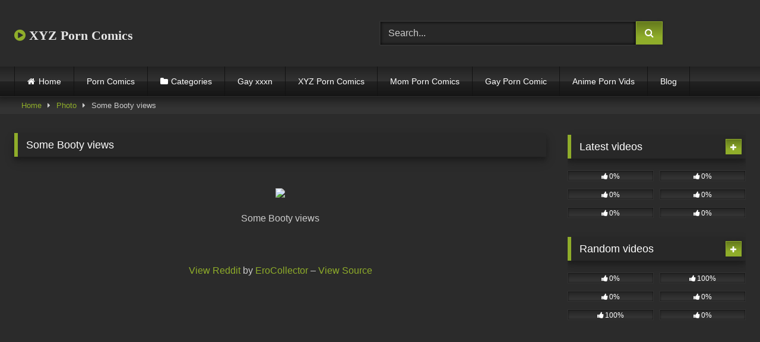

--- FILE ---
content_type: text/html; charset=UTF-8
request_url: https://xyzporncomics.com/photos/some-booty-views/
body_size: 15448
content:
<!DOCTYPE html>


<html lang="en-US">
<head>
<meta charset="UTF-8">
<meta content='width=device-width, initial-scale=1.0, maximum-scale=1.0, user-scalable=0' name='viewport' />
<link rel="profile" href="https://gmpg.org/xfn/11">
<link rel="icon" href="
">

<!-- Meta social networks -->

<!-- Meta Facebook -->
<meta property="fb:app_id" content="966242223397117" />
<meta property="og:url" content="https://xyzporncomics.com/photos/some-booty-views/" />
<meta property="og:type" content="article" />
<meta property="og:title" content="Some Booty views" />
<meta property="og:description" content="Some Booty views View Reddit by EroCollector &#8211; View Source" />
<meta property="og:image" content="https://xyzporncomics.com/wp-content/uploads/2023/05/Some-Booty-views.jpg" />
<meta property="og:image:width" content="200" />
<meta property="og:image:height" content="200" />

<!-- Meta Twitter -->
<meta name="twitter:card" content="summary">
<!--<meta name="twitter:site" content="@site_username">-->
<meta name="twitter:title" content="Some Booty views">
<meta name="twitter:description" content="Some Booty views View Reddit by EroCollector &#8211; View Source">
<!--<meta name="twitter:creator" content="@creator_username">-->
<meta name="twitter:image" content="https://xyzporncomics.com/wp-content/uploads/2023/05/Some-Booty-views.jpg">
<!--<meta name="twitter:domain" content="YourDomain.com">-->

<!-- Temp Style -->
<style>
	.post-thumbnail {
		aspect-ratio: 16/9;
	}
	.post-thumbnail video,
	.post-thumbnail img {
		object-fit: fill;
	}

	.video-debounce-bar {
		background: #8FAD2A!important;
	}

			@import url(https://fonts.googleapis.com/css?family=Abril+Fatface);
			
			button,
		.button,
		input[type="button"],
		input[type="reset"],
		input[type="submit"],
		.label,
		.label:visited,
		.pagination ul li a,
		.widget_categories ul li a,
		.comment-reply-link,
		a.tag-cloud-link,
		.template-actors li a {
			background: -moz-linear-gradient(top, rgba(0,0,0,0.3) 0%, rgba(0,0,0,0) 70%); /* FF3.6-15 */
			background: -webkit-linear-gradient(top, rgba(0,0,0,0.3) 0%,rgba(0,0,0,0) 70%); /* Chrome10-25,Safari5.1-6 */
			background: linear-gradient(to bottom, rgba(0,0,0,0.3) 0%,rgba(0,0,0,0) 70%); /* W3C, IE10+, FF16+, Chrome26+, Opera12+, Safari7+ */
			filter: progid:DXImageTransform.Microsoft.gradient( startColorstr='#a62b2b2b', endColorstr='#00000000',GradientType=0 ); /* IE6-9 */
			-moz-box-shadow: 0 1px 6px 0 rgba(0, 0, 0, 0.12);
			-webkit-box-shadow: 0 1px 6px 0 rgba(0, 0, 0, 0.12);
			-o-box-shadow: 0 1px 6px 0 rgba(0, 0, 0, 0.12);
			box-shadow: 0 1px 6px 0 rgba(0, 0, 0, 0.12);
		}
		input[type="text"],
		input[type="email"],
		input[type="url"],
		input[type="password"],
		input[type="search"],
		input[type="number"],
		input[type="tel"],
		input[type="range"],
		input[type="date"],
		input[type="month"],
		input[type="week"],
		input[type="time"],
		input[type="datetime"],
		input[type="datetime-local"],
		input[type="color"],
		select,
		textarea,
		.wp-editor-container {
			-moz-box-shadow: 0 0 1px rgba(255, 255, 255, 0.3), 0 0 5px black inset;
			-webkit-box-shadow: 0 0 1px rgba(255, 255, 255, 0.3), 0 0 5px black inset;
			-o-box-shadow: 0 0 1px rgba(255, 255, 255, 0.3), 0 0 5px black inset;
			box-shadow: 0 0 1px rgba(255, 255, 255, 0.3), 0 0 5px black inset;
		}
		#site-navigation {
			background: #222222;
			background: -moz-linear-gradient(top, #222222 0%, #333333 50%, #222222 51%, #151515 100%);
			background: -webkit-linear-gradient(top, #222222 0%,#333333 50%,#222222 51%,#151515 100%);
			background: linear-gradient(to bottom, #222222 0%,#333333 50%,#222222 51%,#151515 100%);
			filter: progid:DXImageTransform.Microsoft.gradient( startColorstr='#222222', endColorstr='#151515',GradientType=0 );
			-moz-box-shadow: 0 6px 6px 0 rgba(0, 0, 0, 0.12);
			-webkit-box-shadow: 0 6px 6px 0 rgba(0, 0, 0, 0.12);
			-o-box-shadow: 0 6px 6px 0 rgba(0, 0, 0, 0.12);
			box-shadow: 0 6px 6px 0 rgba(0, 0, 0, 0.12);
		}
		#site-navigation > ul > li:hover > a,
		#site-navigation ul li.current-menu-item a {
			background: -moz-linear-gradient(top, rgba(0,0,0,0.3) 0%, rgba(0,0,0,0) 70%);
			background: -webkit-linear-gradient(top, rgba(0,0,0,0.3) 0%,rgba(0,0,0,0) 70%);
			background: linear-gradient(to bottom, rgba(0,0,0,0.3) 0%,rgba(0,0,0,0) 70%);
			filter: progid:DXImageTransform.Microsoft.gradient( startColorstr='#a62b2b2b', endColorstr='#00000000',GradientType=0 );
			-moz-box-shadow: inset 0px 0px 2px 0px #000000;
			-webkit-box-shadow: inset 0px 0px 2px 0px #000000;
			-o-box-shadow: inset 0px 0px 2px 0px #000000;
			box-shadow: inset 0px 0px 2px 0px #000000;
			filter:progid:DXImageTransform.Microsoft.Shadow(color=#000000, Direction=NaN, Strength=2);
		}
		.rating-bar,
		.categories-list .thumb-block .entry-header,
		.actors-list .thumb-block .entry-header,
		#filters .filters-select,
		#filters .filters-options {
			background: -moz-linear-gradient(top, rgba(0,0,0,0.3) 0%, rgba(0,0,0,0) 70%); /* FF3.6-15 */
			background: -webkit-linear-gradient(top, rgba(0,0,0,0.3) 0%,rgba(0,0,0,0) 70%); /* Chrome10-25,Safari5.1-6 */
			background: linear-gradient(to bottom, rgba(0,0,0,0.3) 0%,rgba(0,0,0,0) 70%); /* W3C, IE10+, FF16+, Chrome26+, Opera12+, Safari7+ */
			-moz-box-shadow: inset 0px 0px 2px 0px #000000;
			-webkit-box-shadow: inset 0px 0px 2px 0px #000000;
			-o-box-shadow: inset 0px 0px 2px 0px #000000;
			box-shadow: inset 0px 0px 2px 0px #000000;
			filter:progid:DXImageTransform.Microsoft.Shadow(color=#000000, Direction=NaN, Strength=2);
		}
		.breadcrumbs-area {
			background: -moz-linear-gradient(top, rgba(0,0,0,0.3) 0%, rgba(0,0,0,0) 70%); /* FF3.6-15 */
			background: -webkit-linear-gradient(top, rgba(0,0,0,0.3) 0%,rgba(0,0,0,0) 70%); /* Chrome10-25,Safari5.1-6 */
			background: linear-gradient(to bottom, rgba(0,0,0,0.3) 0%,rgba(0,0,0,0) 70%); /* W3C, IE10+, FF16+, Chrome26+, Opera12+, Safari7+ */
		}
	
	.site-title a {
		font-family: Abril Fatface;
		font-size: 22px;
	}
	.site-branding .logo img {
		max-width: 300px;
		max-height: 120px;
		margin-top: 0px;
		margin-left: 0px;
	}
	a,
	.site-title a i,
	.thumb-block:hover .rating-bar i,
	.categories-list .thumb-block:hover .entry-header .cat-title:before,
	.required,
	.like #more:hover i,
	.dislike #less:hover i,
	.top-bar i:hover,
	.main-navigation .menu-item-has-children > a:after,
	.menu-toggle i,
	.main-navigation.toggled li:hover > a,
	.main-navigation.toggled li.focus > a,
	.main-navigation.toggled li.current_page_item > a,
	.main-navigation.toggled li.current-menu-item > a,
	#filters .filters-select:after,
	.morelink i,
	.top-bar .membership a i,
	.thumb-block:hover .photos-count i {
		color: #8FAD2A;
	}
	button,
	.button,
	input[type="button"],
	input[type="reset"],
	input[type="submit"],
	.label,
	.pagination ul li a.current,
	.pagination ul li a:hover,
	body #filters .label.secondary.active,
	.label.secondary:hover,
	.main-navigation li:hover > a,
	.main-navigation li.focus > a,
	.main-navigation li.current_page_item > a,
	.main-navigation li.current-menu-item > a,
	.widget_categories ul li a:hover,
	.comment-reply-link,
	a.tag-cloud-link:hover,
	.template-actors li a:hover {
		border-color: #8FAD2A!important;
		background-color: #8FAD2A!important;
	}
	.rating-bar-meter,
	.vjs-play-progress,
	#filters .filters-options span:hover,
	.bx-wrapper .bx-controls-direction a,
	.top-bar .social-share a:hover,
	.thumb-block:hover span.hd-video,
	.featured-carousel .slide a:hover span.hd-video,
	.appContainer .ctaButton {
		background-color: #8FAD2A!important;
	}
	#video-tabs button.tab-link.active,
	.title-block,
	.widget-title,
	.page-title,
	.page .entry-title,
	.comments-title,
	.comment-reply-title,
	.morelink:hover {
		border-color: #8FAD2A!important;
	}

	/* Small desktops ----------- */
	@media only screen  and (min-width : 64.001em) and (max-width : 84em) {
		#main .thumb-block {
			width: 33.33%!important;
		}
	}

	/* Desktops and laptops ----------- */
	@media only screen  and (min-width : 84.001em) {
		#main .thumb-block {
			width: 33.33%!important;
		}
	}

</style>

<!-- Google Analytics -->
<meta name="google-site-verification" content="9mZTe3Pn3Ddy6384bxd7aP89k8RBTl84pgdK6ojPd6g" />

<!-- Global site tag (gtag.js) - Google Analytics -->
<script async src="https://www.googletagmanager.com/gtag/js?id=UA-199295097-18"></script>
<script>
  window.dataLayer = window.dataLayer || [];
  function gtag(){dataLayer.push(arguments);}
  gtag('js', new Date());

  gtag('config', 'UA-199295097-18');
</script>

<!-- Meta Verification -->

<title>Some Booty views &#8211; XYZ Porn Comics</title>
<meta name='robots' content='max-image-preview:large' />
<link rel='dns-prefetch' href='//vjs.zencdn.net' />
<link rel='dns-prefetch' href='//unpkg.com' />
<link rel="alternate" type="application/rss+xml" title="XYZ Porn Comics &raquo; Feed" href="https://xyzporncomics.com/feed/" />
<link rel="alternate" type="application/rss+xml" title="XYZ Porn Comics &raquo; Comments Feed" href="https://xyzporncomics.com/comments/feed/" />
<link rel="alternate" type="application/rss+xml" title="XYZ Porn Comics &raquo; Some Booty views Comments Feed" href="https://xyzporncomics.com/photos/some-booty-views/feed/" />
<link rel="alternate" title="oEmbed (JSON)" type="application/json+oembed" href="https://xyzporncomics.com/wp-json/oembed/1.0/embed?url=https%3A%2F%2Fxyzporncomics.com%2Fphotos%2Fsome-booty-views%2F" />
<link rel="alternate" title="oEmbed (XML)" type="text/xml+oembed" href="https://xyzporncomics.com/wp-json/oembed/1.0/embed?url=https%3A%2F%2Fxyzporncomics.com%2Fphotos%2Fsome-booty-views%2F&#038;format=xml" />
<style id='wp-img-auto-sizes-contain-inline-css' type='text/css'>
img:is([sizes=auto i],[sizes^="auto," i]){contain-intrinsic-size:3000px 1500px}
/*# sourceURL=wp-img-auto-sizes-contain-inline-css */
</style>
<style id='wp-emoji-styles-inline-css' type='text/css'>

	img.wp-smiley, img.emoji {
		display: inline !important;
		border: none !important;
		box-shadow: none !important;
		height: 1em !important;
		width: 1em !important;
		margin: 0 0.07em !important;
		vertical-align: -0.1em !important;
		background: none !important;
		padding: 0 !important;
	}
/*# sourceURL=wp-emoji-styles-inline-css */
</style>
<style id='wp-block-library-inline-css' type='text/css'>
:root{--wp-block-synced-color:#7a00df;--wp-block-synced-color--rgb:122,0,223;--wp-bound-block-color:var(--wp-block-synced-color);--wp-editor-canvas-background:#ddd;--wp-admin-theme-color:#007cba;--wp-admin-theme-color--rgb:0,124,186;--wp-admin-theme-color-darker-10:#006ba1;--wp-admin-theme-color-darker-10--rgb:0,107,160.5;--wp-admin-theme-color-darker-20:#005a87;--wp-admin-theme-color-darker-20--rgb:0,90,135;--wp-admin-border-width-focus:2px}@media (min-resolution:192dpi){:root{--wp-admin-border-width-focus:1.5px}}.wp-element-button{cursor:pointer}:root .has-very-light-gray-background-color{background-color:#eee}:root .has-very-dark-gray-background-color{background-color:#313131}:root .has-very-light-gray-color{color:#eee}:root .has-very-dark-gray-color{color:#313131}:root .has-vivid-green-cyan-to-vivid-cyan-blue-gradient-background{background:linear-gradient(135deg,#00d084,#0693e3)}:root .has-purple-crush-gradient-background{background:linear-gradient(135deg,#34e2e4,#4721fb 50%,#ab1dfe)}:root .has-hazy-dawn-gradient-background{background:linear-gradient(135deg,#faaca8,#dad0ec)}:root .has-subdued-olive-gradient-background{background:linear-gradient(135deg,#fafae1,#67a671)}:root .has-atomic-cream-gradient-background{background:linear-gradient(135deg,#fdd79a,#004a59)}:root .has-nightshade-gradient-background{background:linear-gradient(135deg,#330968,#31cdcf)}:root .has-midnight-gradient-background{background:linear-gradient(135deg,#020381,#2874fc)}:root{--wp--preset--font-size--normal:16px;--wp--preset--font-size--huge:42px}.has-regular-font-size{font-size:1em}.has-larger-font-size{font-size:2.625em}.has-normal-font-size{font-size:var(--wp--preset--font-size--normal)}.has-huge-font-size{font-size:var(--wp--preset--font-size--huge)}.has-text-align-center{text-align:center}.has-text-align-left{text-align:left}.has-text-align-right{text-align:right}.has-fit-text{white-space:nowrap!important}#end-resizable-editor-section{display:none}.aligncenter{clear:both}.items-justified-left{justify-content:flex-start}.items-justified-center{justify-content:center}.items-justified-right{justify-content:flex-end}.items-justified-space-between{justify-content:space-between}.screen-reader-text{border:0;clip-path:inset(50%);height:1px;margin:-1px;overflow:hidden;padding:0;position:absolute;width:1px;word-wrap:normal!important}.screen-reader-text:focus{background-color:#ddd;clip-path:none;color:#444;display:block;font-size:1em;height:auto;left:5px;line-height:normal;padding:15px 23px 14px;text-decoration:none;top:5px;width:auto;z-index:100000}html :where(.has-border-color){border-style:solid}html :where([style*=border-top-color]){border-top-style:solid}html :where([style*=border-right-color]){border-right-style:solid}html :where([style*=border-bottom-color]){border-bottom-style:solid}html :where([style*=border-left-color]){border-left-style:solid}html :where([style*=border-width]){border-style:solid}html :where([style*=border-top-width]){border-top-style:solid}html :where([style*=border-right-width]){border-right-style:solid}html :where([style*=border-bottom-width]){border-bottom-style:solid}html :where([style*=border-left-width]){border-left-style:solid}html :where(img[class*=wp-image-]){height:auto;max-width:100%}:where(figure){margin:0 0 1em}html :where(.is-position-sticky){--wp-admin--admin-bar--position-offset:var(--wp-admin--admin-bar--height,0px)}@media screen and (max-width:600px){html :where(.is-position-sticky){--wp-admin--admin-bar--position-offset:0px}}

/*# sourceURL=wp-block-library-inline-css */
</style><style id='global-styles-inline-css' type='text/css'>
:root{--wp--preset--aspect-ratio--square: 1;--wp--preset--aspect-ratio--4-3: 4/3;--wp--preset--aspect-ratio--3-4: 3/4;--wp--preset--aspect-ratio--3-2: 3/2;--wp--preset--aspect-ratio--2-3: 2/3;--wp--preset--aspect-ratio--16-9: 16/9;--wp--preset--aspect-ratio--9-16: 9/16;--wp--preset--color--black: #000000;--wp--preset--color--cyan-bluish-gray: #abb8c3;--wp--preset--color--white: #ffffff;--wp--preset--color--pale-pink: #f78da7;--wp--preset--color--vivid-red: #cf2e2e;--wp--preset--color--luminous-vivid-orange: #ff6900;--wp--preset--color--luminous-vivid-amber: #fcb900;--wp--preset--color--light-green-cyan: #7bdcb5;--wp--preset--color--vivid-green-cyan: #00d084;--wp--preset--color--pale-cyan-blue: #8ed1fc;--wp--preset--color--vivid-cyan-blue: #0693e3;--wp--preset--color--vivid-purple: #9b51e0;--wp--preset--gradient--vivid-cyan-blue-to-vivid-purple: linear-gradient(135deg,rgb(6,147,227) 0%,rgb(155,81,224) 100%);--wp--preset--gradient--light-green-cyan-to-vivid-green-cyan: linear-gradient(135deg,rgb(122,220,180) 0%,rgb(0,208,130) 100%);--wp--preset--gradient--luminous-vivid-amber-to-luminous-vivid-orange: linear-gradient(135deg,rgb(252,185,0) 0%,rgb(255,105,0) 100%);--wp--preset--gradient--luminous-vivid-orange-to-vivid-red: linear-gradient(135deg,rgb(255,105,0) 0%,rgb(207,46,46) 100%);--wp--preset--gradient--very-light-gray-to-cyan-bluish-gray: linear-gradient(135deg,rgb(238,238,238) 0%,rgb(169,184,195) 100%);--wp--preset--gradient--cool-to-warm-spectrum: linear-gradient(135deg,rgb(74,234,220) 0%,rgb(151,120,209) 20%,rgb(207,42,186) 40%,rgb(238,44,130) 60%,rgb(251,105,98) 80%,rgb(254,248,76) 100%);--wp--preset--gradient--blush-light-purple: linear-gradient(135deg,rgb(255,206,236) 0%,rgb(152,150,240) 100%);--wp--preset--gradient--blush-bordeaux: linear-gradient(135deg,rgb(254,205,165) 0%,rgb(254,45,45) 50%,rgb(107,0,62) 100%);--wp--preset--gradient--luminous-dusk: linear-gradient(135deg,rgb(255,203,112) 0%,rgb(199,81,192) 50%,rgb(65,88,208) 100%);--wp--preset--gradient--pale-ocean: linear-gradient(135deg,rgb(255,245,203) 0%,rgb(182,227,212) 50%,rgb(51,167,181) 100%);--wp--preset--gradient--electric-grass: linear-gradient(135deg,rgb(202,248,128) 0%,rgb(113,206,126) 100%);--wp--preset--gradient--midnight: linear-gradient(135deg,rgb(2,3,129) 0%,rgb(40,116,252) 100%);--wp--preset--font-size--small: 13px;--wp--preset--font-size--medium: 20px;--wp--preset--font-size--large: 36px;--wp--preset--font-size--x-large: 42px;--wp--preset--spacing--20: 0.44rem;--wp--preset--spacing--30: 0.67rem;--wp--preset--spacing--40: 1rem;--wp--preset--spacing--50: 1.5rem;--wp--preset--spacing--60: 2.25rem;--wp--preset--spacing--70: 3.38rem;--wp--preset--spacing--80: 5.06rem;--wp--preset--shadow--natural: 6px 6px 9px rgba(0, 0, 0, 0.2);--wp--preset--shadow--deep: 12px 12px 50px rgba(0, 0, 0, 0.4);--wp--preset--shadow--sharp: 6px 6px 0px rgba(0, 0, 0, 0.2);--wp--preset--shadow--outlined: 6px 6px 0px -3px rgb(255, 255, 255), 6px 6px rgb(0, 0, 0);--wp--preset--shadow--crisp: 6px 6px 0px rgb(0, 0, 0);}:where(.is-layout-flex){gap: 0.5em;}:where(.is-layout-grid){gap: 0.5em;}body .is-layout-flex{display: flex;}.is-layout-flex{flex-wrap: wrap;align-items: center;}.is-layout-flex > :is(*, div){margin: 0;}body .is-layout-grid{display: grid;}.is-layout-grid > :is(*, div){margin: 0;}:where(.wp-block-columns.is-layout-flex){gap: 2em;}:where(.wp-block-columns.is-layout-grid){gap: 2em;}:where(.wp-block-post-template.is-layout-flex){gap: 1.25em;}:where(.wp-block-post-template.is-layout-grid){gap: 1.25em;}.has-black-color{color: var(--wp--preset--color--black) !important;}.has-cyan-bluish-gray-color{color: var(--wp--preset--color--cyan-bluish-gray) !important;}.has-white-color{color: var(--wp--preset--color--white) !important;}.has-pale-pink-color{color: var(--wp--preset--color--pale-pink) !important;}.has-vivid-red-color{color: var(--wp--preset--color--vivid-red) !important;}.has-luminous-vivid-orange-color{color: var(--wp--preset--color--luminous-vivid-orange) !important;}.has-luminous-vivid-amber-color{color: var(--wp--preset--color--luminous-vivid-amber) !important;}.has-light-green-cyan-color{color: var(--wp--preset--color--light-green-cyan) !important;}.has-vivid-green-cyan-color{color: var(--wp--preset--color--vivid-green-cyan) !important;}.has-pale-cyan-blue-color{color: var(--wp--preset--color--pale-cyan-blue) !important;}.has-vivid-cyan-blue-color{color: var(--wp--preset--color--vivid-cyan-blue) !important;}.has-vivid-purple-color{color: var(--wp--preset--color--vivid-purple) !important;}.has-black-background-color{background-color: var(--wp--preset--color--black) !important;}.has-cyan-bluish-gray-background-color{background-color: var(--wp--preset--color--cyan-bluish-gray) !important;}.has-white-background-color{background-color: var(--wp--preset--color--white) !important;}.has-pale-pink-background-color{background-color: var(--wp--preset--color--pale-pink) !important;}.has-vivid-red-background-color{background-color: var(--wp--preset--color--vivid-red) !important;}.has-luminous-vivid-orange-background-color{background-color: var(--wp--preset--color--luminous-vivid-orange) !important;}.has-luminous-vivid-amber-background-color{background-color: var(--wp--preset--color--luminous-vivid-amber) !important;}.has-light-green-cyan-background-color{background-color: var(--wp--preset--color--light-green-cyan) !important;}.has-vivid-green-cyan-background-color{background-color: var(--wp--preset--color--vivid-green-cyan) !important;}.has-pale-cyan-blue-background-color{background-color: var(--wp--preset--color--pale-cyan-blue) !important;}.has-vivid-cyan-blue-background-color{background-color: var(--wp--preset--color--vivid-cyan-blue) !important;}.has-vivid-purple-background-color{background-color: var(--wp--preset--color--vivid-purple) !important;}.has-black-border-color{border-color: var(--wp--preset--color--black) !important;}.has-cyan-bluish-gray-border-color{border-color: var(--wp--preset--color--cyan-bluish-gray) !important;}.has-white-border-color{border-color: var(--wp--preset--color--white) !important;}.has-pale-pink-border-color{border-color: var(--wp--preset--color--pale-pink) !important;}.has-vivid-red-border-color{border-color: var(--wp--preset--color--vivid-red) !important;}.has-luminous-vivid-orange-border-color{border-color: var(--wp--preset--color--luminous-vivid-orange) !important;}.has-luminous-vivid-amber-border-color{border-color: var(--wp--preset--color--luminous-vivid-amber) !important;}.has-light-green-cyan-border-color{border-color: var(--wp--preset--color--light-green-cyan) !important;}.has-vivid-green-cyan-border-color{border-color: var(--wp--preset--color--vivid-green-cyan) !important;}.has-pale-cyan-blue-border-color{border-color: var(--wp--preset--color--pale-cyan-blue) !important;}.has-vivid-cyan-blue-border-color{border-color: var(--wp--preset--color--vivid-cyan-blue) !important;}.has-vivid-purple-border-color{border-color: var(--wp--preset--color--vivid-purple) !important;}.has-vivid-cyan-blue-to-vivid-purple-gradient-background{background: var(--wp--preset--gradient--vivid-cyan-blue-to-vivid-purple) !important;}.has-light-green-cyan-to-vivid-green-cyan-gradient-background{background: var(--wp--preset--gradient--light-green-cyan-to-vivid-green-cyan) !important;}.has-luminous-vivid-amber-to-luminous-vivid-orange-gradient-background{background: var(--wp--preset--gradient--luminous-vivid-amber-to-luminous-vivid-orange) !important;}.has-luminous-vivid-orange-to-vivid-red-gradient-background{background: var(--wp--preset--gradient--luminous-vivid-orange-to-vivid-red) !important;}.has-very-light-gray-to-cyan-bluish-gray-gradient-background{background: var(--wp--preset--gradient--very-light-gray-to-cyan-bluish-gray) !important;}.has-cool-to-warm-spectrum-gradient-background{background: var(--wp--preset--gradient--cool-to-warm-spectrum) !important;}.has-blush-light-purple-gradient-background{background: var(--wp--preset--gradient--blush-light-purple) !important;}.has-blush-bordeaux-gradient-background{background: var(--wp--preset--gradient--blush-bordeaux) !important;}.has-luminous-dusk-gradient-background{background: var(--wp--preset--gradient--luminous-dusk) !important;}.has-pale-ocean-gradient-background{background: var(--wp--preset--gradient--pale-ocean) !important;}.has-electric-grass-gradient-background{background: var(--wp--preset--gradient--electric-grass) !important;}.has-midnight-gradient-background{background: var(--wp--preset--gradient--midnight) !important;}.has-small-font-size{font-size: var(--wp--preset--font-size--small) !important;}.has-medium-font-size{font-size: var(--wp--preset--font-size--medium) !important;}.has-large-font-size{font-size: var(--wp--preset--font-size--large) !important;}.has-x-large-font-size{font-size: var(--wp--preset--font-size--x-large) !important;}
/*# sourceURL=global-styles-inline-css */
</style>

<style id='classic-theme-styles-inline-css' type='text/css'>
/*! This file is auto-generated */
.wp-block-button__link{color:#fff;background-color:#32373c;border-radius:9999px;box-shadow:none;text-decoration:none;padding:calc(.667em + 2px) calc(1.333em + 2px);font-size:1.125em}.wp-block-file__button{background:#32373c;color:#fff;text-decoration:none}
/*# sourceURL=/wp-includes/css/classic-themes.min.css */
</style>
<link rel='stylesheet' id='wp-automatic-css' href='https://xyzporncomics.com/wp-content/plugins/wp-automatic-plugin-for-wordpress/css/admin-dashboard.css?ver=1.0.0' type='text/css' media='all' />
<link rel='stylesheet' id='wp-automatic-gallery-css' href='https://xyzporncomics.com/wp-content/plugins/wp-automatic-plugin-for-wordpress/css/wp-automatic.css?ver=1.0.0' type='text/css' media='all' />
<link rel='stylesheet' id='wpst-font-awesome-css' href='https://xyzporncomics.com/wp-content/themes/retrotube/assets/stylesheets/font-awesome/css/font-awesome.min.css?ver=4.7.0' type='text/css' media='all' />
<link rel='stylesheet' id='wpst-videojs-style-css' href='//vjs.zencdn.net/7.8.4/video-js.css?ver=7.8.4' type='text/css' media='all' />
<link rel='stylesheet' id='wpst-fancybox-style-css' href='https://xyzporncomics.com/wp-content/themes/retrotube/assets/stylesheets/fancybox/jquery.fancybox.min.css?ver=all' type='text/css' media='all' />
<link rel='stylesheet' id='wpst-style-css' href='https://xyzporncomics.com/wp-content/themes/retrotube/style.css?ver=1.13.0.1768465348' type='text/css' media='all' />
<script type="text/javascript" src="https://xyzporncomics.com/wp-includes/js/jquery/jquery.min.js?ver=3.7.1" id="jquery-core-js"></script>
<script type="text/javascript" src="https://xyzporncomics.com/wp-includes/js/jquery/jquery-migrate.min.js?ver=3.4.1" id="jquery-migrate-js"></script>
<script type="text/javascript" src="https://xyzporncomics.com/wp-content/plugins/wp-automatic-plugin-for-wordpress/js/custom-front.js?ver=1.0" id="wp-automatic-js"></script>
<link rel="https://api.w.org/" href="https://xyzporncomics.com/wp-json/" /><link rel="alternate" title="JSON" type="application/json" href="https://xyzporncomics.com/wp-json/wp/v2/photos/4773" /><link rel="EditURI" type="application/rsd+xml" title="RSD" href="https://xyzporncomics.com/xmlrpc.php?rsd" />
<meta name="generator" content="WordPress 6.9" />
<link rel='shortlink' href='https://xyzporncomics.com/?p=4773' />
<link rel='dns-prefetch' href='https://i0.wp.com/'><link rel='preconnect' href='https://i0.wp.com/' crossorigin><link rel='dns-prefetch' href='https://i1.wp.com/'><link rel='preconnect' href='https://i1.wp.com/' crossorigin><link rel='dns-prefetch' href='https://i2.wp.com/'><link rel='preconnect' href='https://i2.wp.com/' crossorigin><link rel='dns-prefetch' href='https://i3.wp.com/'><link rel='preconnect' href='https://i3.wp.com/' crossorigin><style type="text/css" id="custom-background-css">
body.custom-background { background-color: #2b2b2b; }
</style>
	</head>  <body class="wp-singular photos-template-default single single-photos postid-4773 custom-background wp-embed-responsive wp-theme-retrotube"> <div id="page"> 	<a class="skip-link screen-reader-text" href="#content">Skip to content</a>  	<header id="masthead" class="site-header" role="banner">  		 		<div class="site-branding row"> 			<div class="logo"> 															<p class="site-title"><a href="https://xyzporncomics.com/" rel="home"> 																								<i class="fa fa-play-circle"></i>								XYZ Porn Comics</a></p> 										 							</div> 							<div class="header-search"> 	<form method="get" id="searchform" action="https://xyzporncomics.com/">         					<input class="input-group-field" value="Search..." name="s" id="s" onfocus="if (this.value == 'Search...') {this.value = '';}" onblur="if (this.value == '') {this.value = 'Search...';}" type="text" /> 				 		<input class="button fa-input" type="submit" id="searchsubmit" value="&#xf002;" />         	</form> </div>								</div><!-- .site-branding -->  		<nav id="site-navigation" class="main-navigation" role="navigation"> 			<div id="head-mobile"></div> 			<div class="button-nav"></div> 			<ul id="menu-main-menu" class="row"><li id="menu-item-12" class="home-icon menu-item menu-item-type-custom menu-item-object-custom menu-item-home menu-item-12"><a href="https://xyzporncomics.com">Home</a></li> <li id="menu-item-1816" class="menu-item menu-item-type-custom menu-item-object-custom menu-item-1816"><a href="https://xyzporncomics.com/photos/">Porn Comics</a></li> <li id="menu-item-13" class="cat-icon menu-item menu-item-type-post_type menu-item-object-page menu-item-13"><a href="https://xyzporncomics.com/categories/">Categories</a></li> <li id="menu-item-33310" class="menu-item menu-item-type-custom menu-item-object-custom menu-item-33310"><a href="https://www.gayxxxn.com/">Gay xxxn</a></li> <li id="menu-item-40" class="menu-item menu-item-type-taxonomy menu-item-object-category menu-item-40"><a href="https://xyzporncomics.com/category/xyz-porn-comics/">XYZ Porn Comics</a></li> <li id="menu-item-1334" class="menu-item menu-item-type-custom menu-item-object-custom menu-item-1334"><a href="https://momporncomics.com/">Mom Porn Comics</a></li> <li id="menu-item-1335" class="menu-item menu-item-type-custom menu-item-object-custom menu-item-1335"><a href="https://gayporncomic.com/">Gay Porn Comic</a></li> <li id="menu-item-1336" class="menu-item menu-item-type-custom menu-item-object-custom menu-item-1336"><a href="https://animepornvids.com/">Anime Porn Vids</a></li> <li id="menu-item-7444" class="menu-item menu-item-type-custom menu-item-object-custom menu-item-7444"><a href="https://xyzporncomics.com/blog/">Blog</a></li> </ul>		</nav><!-- #site-navigation -->  		<div class="clear"></div>  			</header><!-- #masthead -->  	<div class="breadcrumbs-area"><div class="row"><div id="breadcrumbs"><a href="https://xyzporncomics.com">Home</a><span class="separator"><i class="fa fa-caret-right"></i></span><a href="https://xyzporncomics.com/photos/">Photo</a><span class="separator"><i class="fa fa-caret-right"></i></span><span class="current">Some Booty views</span></div></div></div> 	 	<div id="content" class="site-content row"> 	<div id="primary" class="content-area with-sidebar-right"> 		<main id="main" class="site-main with-sidebar-right" role="main">  		<article id="post-4773" class="post-4773 photos type-photos status-publish has-post-thumbnail hentry"> 	<header class="entry-header">		 		<h1 class="widget-title">Some Booty views</h1>	</header><!-- .entry-header --> 	<div class="entry-content photo-content"> 				<p><br /> <img decoding="async" src="https://preview.redd.it/y5lo5lcow6va1.jpg?auto=webp&amp;v=enabled&amp;s=7e324240dfb5ddabe23cb6404aef4f034c08fa0f" /></p> <p>Some Booty views</p> <p><br /> <br /><a href="https://reddit.com/r/AnimeBooty/comments/12tnipn/some_booty_views/">View Reddit</a> by <a href="EroCollector">EroCollector</a> &#8211;  <a href="https://i.redd.it/y5lo5lcow6va1.jpg">View Source</a></p> 	<a class="prev-photo" rel="prev" href="https://xyzporncomics.com/photos/ishimis-shower/" title="Ishimi's Shower"><i class="fa fa-chevron-left" aria-hidden="true"></i></a> 	<a class="next-photo" rel="next" href="https://xyzporncomics.com/photos/kisaki/" title="Kisaki"><i class="fa fa-chevron-right" aria-hidden="true"></i></a> 	</div><!-- .entry-content --> 		</article><!-- #post-## --> 		</main><!-- #main --> 	</div><!-- #primary -->   	<aside id="sidebar" class="widget-area with-sidebar-right" role="complementary"> 					<div class="happy-sidebar"> 				<script>
  atOptions = {
    'key' : '2f90b137f39f1a2f1bd391e521c92e63',
    'format' : 'iframe',
    'height' : 250,
    'width' : 300,
    'params' : {}
  };
</script>  <script src="https://practicalboil.com/2f90b137f39f1a2f1bd391e521c92e63/invoke.js"></script>			</div> 				<section id="widget_videos_block-4" class="widget widget_videos_block"><h2 class="widget-title">Latest videos</h2>				<a class="more-videos label" href="https://xyzporncomics.com/?filter=latest												"><i class="fa fa-plus"></i> <span>More videos</span></a> 	<div class="videos-list"> 			 <article data-video-id="video_1" data-main-thumb="https://xyzporncomics.com/wp-content/uploads/2026/01/does-me-playing-with-my-goth-teen-fat-ass-and-pussy-turn-you-on.jpg" data-trailer="https://thumb-cdn77.xvideos-cdn.com/ba65f008-0c1d-40b2-9e2c-fac761e4f7c0/3_169.mp4" class="loop-video thumb-block video-preview-item full-width post-308125 post type-post status-publish format-video has-post-thumbnail hentry category-mature-porn-comics tag-ass tag-fat tag-goth tag-playing tag-pussy tag-teen post_format-post-format-video" data-post-id="308125"> 	<a href="https://xyzporncomics.com/does-me-playing-with-my-goth-teen-fat-ass-and-pussy-turn-you-on/" title="Does me playing with my goth teen fat ass and pussy turn you on?"> 		<div class="post-thumbnail"> 			 			<div class="post-thumbnail-container"><img class="video-main-thumb" width="300" height="168.75" src="https://xyzporncomics.com/wp-content/uploads/2026/01/does-me-playing-with-my-goth-teen-fat-ass-and-pussy-turn-you-on.jpg" alt="Does me playing with my goth teen fat ass and pussy turn you on?"></div>			<div class="video-overlay"></div>  						<span class="views"><i class="fa fa-eye"></i> 79</span>			<span class="duration"><i class="fa fa-clock-o"></i>02:00</span>		</div>  		<div class="rating-bar"><div class="rating-bar-meter" style="width:0%"></div><i class="fa fa-thumbs-up" aria-hidden="true"></i><span>0%</span></div> 		<header class="entry-header"> 			<span>Does me playing with my goth teen fat ass and pussy turn you on?</span> 		</header> 	</a> </article>  <article data-video-id="video_2" data-main-thumb="https://xyzporncomics.com/wp-content/uploads/2026/01/i-got-new-lingerie-and-im-showing-off-my-goth-teen-fat-ass-for-you.jpg" data-trailer="https://thumb-cdn77.xvideos-cdn.com/f5ee1e4f-edf0-4eb6-8c12-4aead5fbcb95/3_169.mp4" class="loop-video thumb-block video-preview-item full-width post-308123 post type-post status-publish format-video has-post-thumbnail hentry category-mature-porn-comics tag-ass tag-fat tag-goth tag-lingerie tag-new tag-teen post_format-post-format-video" data-post-id="308123"> 	<a href="https://xyzporncomics.com/i-got-new-lingerie-and-im-showing-off-my-goth-teen-fat-ass-for-you/" title="I got new lingerie and im showing off my goth teen fat ass for you"> 		<div class="post-thumbnail"> 			 			<div class="post-thumbnail-container"><img class="video-main-thumb" width="300" height="168.75" src="https://xyzporncomics.com/wp-content/uploads/2026/01/i-got-new-lingerie-and-im-showing-off-my-goth-teen-fat-ass-for-you.jpg" alt="I got new lingerie and im showing off my goth teen fat ass for you"></div>			<div class="video-overlay"></div>  						<span class="views"><i class="fa fa-eye"></i> 34</span>			<span class="duration"><i class="fa fa-clock-o"></i>02:00</span>		</div>  		<div class="rating-bar"><div class="rating-bar-meter" style="width:0%"></div><i class="fa fa-thumbs-up" aria-hidden="true"></i><span>0%</span></div> 		<header class="entry-header"> 			<span>I got new lingerie and im showing off my goth teen fat ass for you</span> 		</header> 	</a> </article>  <article data-video-id="video_3" data-main-thumb="https://xyzporncomics.com/wp-content/uploads/2026/01/big-ebony-ass-muva-fucking-white-cock.jpg" data-trailer="https://thumb-cdn77.xvideos-cdn.com/5b5dc106-9adc-4ea2-bb28-1482bdb48879/3_169.mp4" class="loop-video thumb-block video-preview-item full-width post-308121 post type-post status-publish format-video has-post-thumbnail hentry category-mature-porn-comics tag-ass tag-big tag-cock tag-ebony tag-ebony-ass tag-fucking tag-white post_format-post-format-video" data-post-id="308121"> 	<a href="https://xyzporncomics.com/big-ebony-ass-muva-fucking-white-cock/" title="Big Ebony Ass Muva Fucking White Cock"> 		<div class="post-thumbnail"> 			 			<div class="post-thumbnail-container"><img class="video-main-thumb" width="300" height="168.75" src="https://xyzporncomics.com/wp-content/uploads/2026/01/big-ebony-ass-muva-fucking-white-cock.jpg" alt="Big Ebony Ass Muva Fucking White Cock"></div>			<div class="video-overlay"></div>  						<span class="views"><i class="fa fa-eye"></i> 33</span>			<span class="duration"><i class="fa fa-clock-o"></i>00:24</span>		</div>  		<div class="rating-bar"><div class="rating-bar-meter" style="width:0%"></div><i class="fa fa-thumbs-up" aria-hidden="true"></i><span>0%</span></div> 		<header class="entry-header"> 			<span>Big Ebony Ass Muva Fucking White Cock</span> 		</header> 	</a> </article>  <article data-video-id="video_4" data-main-thumb="https://xyzporncomics.com/wp-content/uploads/2026/01/hubby-is-back-from-work-so-the-horny-mature-lady-wastes-no-time-and-takes-him-to-bedroom.jpg" data-trailer="https://thumb-cdn77.xvideos-cdn.com/88665848-547b-423c-bcbb-46d821d8728c/3_169.mp4" class="loop-video thumb-block video-preview-item full-width post-308119 post type-post status-publish format-video has-post-thumbnail hentry category-mature-porn-comics tag-bedroom tag-horny tag-hubby tag-lady tag-mature tag-time tag-work post_format-post-format-video" data-post-id="308119"> 	<a href="https://xyzporncomics.com/hubby-is-back-from-work-so-the-horny-mature-lady-wastes-no-time-and-takes-him-to-bedroom/" title="Hubby is back from work so the horny mature lady wastes no time and takes him to bedroom"> 		<div class="post-thumbnail"> 			 			<div class="post-thumbnail-container"><img class="video-main-thumb" width="300" height="168.75" src="https://xyzporncomics.com/wp-content/uploads/2026/01/hubby-is-back-from-work-so-the-horny-mature-lady-wastes-no-time-and-takes-him-to-bedroom.jpg" alt="Hubby is back from work so the horny mature lady wastes no time and takes him to bedroom"></div>			<div class="video-overlay"></div>  						<span class="views"><i class="fa fa-eye"></i> 35</span>			<span class="duration"><i class="fa fa-clock-o"></i>23:00</span>		</div>  		<div class="rating-bar"><div class="rating-bar-meter" style="width:0%"></div><i class="fa fa-thumbs-up" aria-hidden="true"></i><span>0%</span></div> 		<header class="entry-header"> 			<span>Hubby is back from work so the horny mature lady wastes no time and takes him to bedroom</span> 		</header> 	</a> </article>  <article data-video-id="video_5" data-main-thumb="https://xyzporncomics.com/wp-content/uploads/2026/01/kinky-lesbians-have-sex-and-explore-lots-of-fetishes.jpg" data-trailer="https://thumb-cdn77.xvideos-cdn.com/c6926b41-bc8d-4f4d-9c9d-ab248e891fbd/3_169.mp4" class="loop-video thumb-block video-preview-item full-width post-308117 post type-post status-publish format-video has-post-thumbnail hentry category-mature-porn-comics tag-kinky-lesbians tag-lesbians tag-sex post_format-post-format-video actors-kinky" data-post-id="308117"> 	<a href="https://xyzporncomics.com/kinky-lesbians-have-sex-and-explore-lots-of-fetishes/" title="Kinky Lesbians Have Sex And Explore Lots Of Fetishes"> 		<div class="post-thumbnail"> 			 			<div class="post-thumbnail-container"><img class="video-main-thumb" width="300" height="168.75" src="https://xyzporncomics.com/wp-content/uploads/2026/01/kinky-lesbians-have-sex-and-explore-lots-of-fetishes.jpg" alt="Kinky Lesbians Have Sex And Explore Lots Of Fetishes"></div>			<div class="video-overlay"></div>  						<span class="views"><i class="fa fa-eye"></i> 5</span>			<span class="duration"><i class="fa fa-clock-o"></i>01:08</span>		</div>  		<div class="rating-bar"><div class="rating-bar-meter" style="width:0%"></div><i class="fa fa-thumbs-up" aria-hidden="true"></i><span>0%</span></div> 		<header class="entry-header"> 			<span>Kinky Lesbians Have Sex And Explore Lots Of Fetishes</span> 		</header> 	</a> </article>  <article data-video-id="video_6" data-main-thumb="https://xyzporncomics.com/wp-content/uploads/2026/01/behind-the-scenes-of-hairy-mature-lady-sissy-squirting-everywhere-after-rough-fuck.jpg" data-trailer="https://thumb-cdn77.xvideos-cdn.com/36940a98-0a19-4c0d-8fef-d847d6b719a4/3_169.mp4" class="loop-video thumb-block video-preview-item full-width post-308115 post type-post status-publish format-video has-post-thumbnail hentry category-mature-porn-comics tag-behind tag-behind-the-scenes tag-fuck tag-hairy tag-lady tag-mature tag-rough tag-rough-fuck tag-scenes tag-squirting post_format-post-format-video" data-post-id="308115"> 	<a href="https://xyzporncomics.com/behind-the-scenes-of-hairy-mature-lady-sissy-squirting-everywhere-after-rough-fuck/" title="Behind The Scenes Of Hairy Mature Lady SISSY Squirting Everywhere After Rough Fuck"> 		<div class="post-thumbnail"> 			 			<div class="post-thumbnail-container"><img class="video-main-thumb" width="300" height="168.75" src="https://xyzporncomics.com/wp-content/uploads/2026/01/behind-the-scenes-of-hairy-mature-lady-sissy-squirting-everywhere-after-rough-fuck.jpg" alt="Behind The Scenes Of Hairy Mature Lady SISSY Squirting Everywhere After Rough Fuck"></div>			<div class="video-overlay"></div>  						<span class="views"><i class="fa fa-eye"></i> 12</span>			<span class="duration"><i class="fa fa-clock-o"></i>05:00</span>		</div>  		<div class="rating-bar"><div class="rating-bar-meter" style="width:0%"></div><i class="fa fa-thumbs-up" aria-hidden="true"></i><span>0%</span></div> 		<header class="entry-header"> 			<span>Behind The Scenes Of Hairy Mature Lady SISSY Squirting Everywhere After Rough Fuck</span> 		</header> 	</a> </article> 	</div> 	<div class="clear"></div> 			</section><section id="block-16" class="widget widget_block"><script>
  atOptions = {
    'key' : '2f90b137f39f1a2f1bd391e521c92e63',
    'format' : 'iframe',
    'height' : 250,
    'width' : 300,
    'params' : {}
  };
</script> <script src="https://practicalboil.com/2f90b137f39f1a2f1bd391e521c92e63/invoke.js"></script></section><section id="widget_videos_block-6" class="widget widget_videos_block"><h2 class="widget-title">Random videos</h2>				<a class="more-videos label" href="https://xyzporncomics.com/?filter=random												"><i class="fa fa-plus"></i> <span>More videos</span></a> 	<div class="videos-list"> 			 <article data-video-id="video_7" data-main-thumb="https://xyzporncomics.com/wp-content/uploads/2025/12/porn-didlers-drawn-porn-toons-fuck-hard.jpg" data-trailer="https://gcore-pic.xvideos-cdn.com/videos/videopreview/2f/b5/08/2fb50897c871aecb6834c2d873865237_169.mp4" class="loop-video thumb-block video-preview-item full-width post-280675 post type-post status-publish format-video has-post-thumbnail hentry category-toon-porn-comics tag-drawn tag-fuck tag-fuck-hard tag-hard tag-porn tag-toons post_format-post-format-video" data-post-id="280675"> 	<a href="https://xyzporncomics.com/porn-didlers-drawn-porn-toons-fuck-hard/" title="Porn Didlers &#8211; Drawn Porn Toons FUck Hard"> 		<div class="post-thumbnail"> 			 			<div class="post-thumbnail-container"><img class="video-main-thumb" width="300" height="168.75" src="https://xyzporncomics.com/wp-content/uploads/2025/12/porn-didlers-drawn-porn-toons-fuck-hard.jpg" alt="Porn Didlers &#8211; Drawn Porn Toons FUck Hard"></div>			<div class="video-overlay"></div>  						<span class="views"><i class="fa fa-eye"></i> 13</span>			<span class="duration"><i class="fa fa-clock-o"></i>14:00</span>		</div>  		<div class="rating-bar"><div class="rating-bar-meter" style="width:0%"></div><i class="fa fa-thumbs-up" aria-hidden="true"></i><span>0%</span></div> 		<header class="entry-header"> 			<span>Porn Didlers &#8211; Drawn Porn Toons FUck Hard</span> 		</header> 	</a> </article>  <article data-video-id="video_8" data-main-thumb="https://xyzporncomics.com/wp-content/uploads/2024/06/mommys-girl-stacked-milf-alexis-fawx-sexy-pawg-wife-surprise-each-other-with-romantic-sex-date.jpg" data-trailer="https://cdn77-pic.xvideos-cdn.com/videos/videopreview/b9/9a/97/b99a97edd3795ef992d4aeceb81bfdd3_169.mp4" class="loop-video thumb-block video-preview-item full-width post-46853 post type-post status-publish format-video has-post-thumbnail hentry category-free-adult-comics tag-date tag-girl tag-milf tag-pawg tag-romantic tag-romantic-sex tag-sex tag-sexy tag-surprise tag-wife post_format-post-format-video actors-alexis-fawx" data-post-id="46853"> 	<a href="https://xyzporncomics.com/mommys-girl-stacked-milf-alexis-fawx-sexy-pawg-wife-surprise-each-other-with-romantic-sex-date/" title="MOMMY&#8217;S GIRL &#8211; Stacked MILF Alexis Fawx &amp; Sexy PAWG Wife Surprise Each Other With Romantic Sex Date"> 		<div class="post-thumbnail"> 			 			<div class="post-thumbnail-container"><img class="video-main-thumb" width="300" height="168.75" src="https://xyzporncomics.com/wp-content/uploads/2024/06/mommys-girl-stacked-milf-alexis-fawx-sexy-pawg-wife-surprise-each-other-with-romantic-sex-date.jpg" alt="MOMMY&#8217;S GIRL &#8211; Stacked MILF Alexis Fawx &amp; Sexy PAWG Wife Surprise Each Other With Romantic Sex Date"></div>			<div class="video-overlay"></div>  						<span class="views"><i class="fa fa-eye"></i> 130</span>			<span class="duration"><i class="fa fa-clock-o"></i>12:00</span>		</div>  		<div class="rating-bar"><div class="rating-bar-meter" style="width:100%"></div><i class="fa fa-thumbs-up" aria-hidden="true"></i><span>100%</span></div> 		<header class="entry-header"> 			<span>MOMMY&#8217;S GIRL &#8211; Stacked MILF Alexis Fawx &amp; Sexy PAWG Wife Surprise Each Other With Romantic Sex Date</span> 		</header> 	</a> </article>  <article data-video-id="video_9" data-main-thumb="https://xyzporncomics.com/wp-content/uploads/2025/04/rick-and-morty-morty-fucks-jessica-in-all-her-holes.jpg" data-trailer="https://gcore-pic.xvideos-cdn.com/videos/videopreview/8f/12/b9/8f12b91e17b1a89e2b1e2fd447ac8b32_169.mp4" class="loop-video thumb-block video-preview-item full-width post-184764 post type-post status-publish format-video has-post-thumbnail hentry category-rick-and-morty-porn-comics tag-fucks tag-holes tag-jessica post_format-post-format-video" data-post-id="184764"> 	<a href="https://xyzporncomics.com/rick-and-morty-morty-fucks-jessica-in-all-her-holes/" title="RICK AND MORTY: Morty fucks Jessica in all her holes"> 		<div class="post-thumbnail"> 			 			<div class="post-thumbnail-container"><img class="video-main-thumb" width="300" height="168.75" src="https://xyzporncomics.com/wp-content/uploads/2025/04/rick-and-morty-morty-fucks-jessica-in-all-her-holes.jpg" alt="RICK AND MORTY: Morty fucks Jessica in all her holes"></div>			<div class="video-overlay"></div>  						<span class="views"><i class="fa fa-eye"></i> 339</span>			<span class="duration"><i class="fa fa-clock-o"></i>02:00</span>		</div>  		<div class="rating-bar"><div class="rating-bar-meter" style="width:0%"></div><i class="fa fa-thumbs-up" aria-hidden="true"></i><span>0%</span></div> 		<header class="entry-header"> 			<span>RICK AND MORTY: Morty fucks Jessica in all her holes</span> 		</header> 	</a> </article>  <article data-video-id="video_10" data-main-thumb="https://xyzporncomics.com/wp-content/uploads/2024/11/roblox-slut-gets-pounded-in-cabin.jpg" data-trailer="https://cdn77-pic.xvideos-cdn.com/videos/videopreview/64/8d/a8/648da879afe30065010bf9dda1fad7e0_169.mp4" class="loop-video thumb-block video-preview-item full-width post-89502 post type-post status-publish format-video has-post-thumbnail hentry category-roblox-porn-comics tag-pounded tag-slut post_format-post-format-video" data-post-id="89502"> 	<a href="https://xyzporncomics.com/roblox-slut-gets-pounded-in-cabin/" title="Roblox slut gets POUNDED in cabin"> 		<div class="post-thumbnail"> 			 			<div class="post-thumbnail-container"><img class="video-main-thumb" width="300" height="168.75" src="https://xyzporncomics.com/wp-content/uploads/2024/11/roblox-slut-gets-pounded-in-cabin.jpg" alt="Roblox slut gets POUNDED in cabin"></div>			<div class="video-overlay"></div>  						<span class="views"><i class="fa fa-eye"></i> 416</span>			<span class="duration"><i class="fa fa-clock-o"></i>06:00</span>		</div>  		<div class="rating-bar"><div class="rating-bar-meter" style="width:0%"></div><i class="fa fa-thumbs-up" aria-hidden="true"></i><span>0%</span></div> 		<header class="entry-header"> 			<span>Roblox slut gets POUNDED in cabin</span> 		</header> 	</a> </article>  <article data-video-id="video_11" data-main-thumb="https://xyzporncomics.com/wp-content/uploads/2024/01/i-love-her-sweet-mouth-and-tender-pussy-that-gets-on-my-fingers-redhot-fox.jpg" data-trailer="https://cdn77-pic.xvideos-cdn.com/videos/videopreview/fd/43/8b/fd438b53694ea8d6269aada9d659c9e7_169.mp4" class="loop-video thumb-block video-preview-item full-width post-22155 post type-post status-publish format-video has-post-thumbnail hentry category-all-porn-comics tag-fingers tag-fox tag-love tag-mouth tag-pussy tag-sweet post_format-post-format-video" data-post-id="22155"> 	<a href="https://xyzporncomics.com/i-love-her-sweet-mouth-and-tender-pussy-that-gets-on-my-fingers-redhot-fox/" title="I love her sweet mouth and tender pussy that gets on my fingers &#8211; RedHot Fox"> 		<div class="post-thumbnail"> 			 			<div class="post-thumbnail-container"><img class="video-main-thumb" width="300" height="168.75" src="https://xyzporncomics.com/wp-content/uploads/2024/01/i-love-her-sweet-mouth-and-tender-pussy-that-gets-on-my-fingers-redhot-fox.jpg" alt="I love her sweet mouth and tender pussy that gets on my fingers &#8211; RedHot Fox"></div>			<div class="video-overlay"></div>  						<span class="views"><i class="fa fa-eye"></i> 43</span>			<span class="duration"><i class="fa fa-clock-o"></i>10:00</span>		</div>  		<div class="rating-bar"><div class="rating-bar-meter" style="width:100%"></div><i class="fa fa-thumbs-up" aria-hidden="true"></i><span>100%</span></div> 		<header class="entry-header"> 			<span>I love her sweet mouth and tender pussy that gets on my fingers &#8211; RedHot Fox</span> 		</header> 	</a> </article>  <article data-video-id="video_12" data-main-thumb="https://xyzporncomics.com/wp-content/uploads/2024/12/japanese-teen-lotion-masturbation-part2.jpg" data-trailer="https://ev-ph.ypncdn.com/videos/202012/29/379303272/360P_360K_379303272_fb.mp4?validfrom=1733168648&#038;validto=1733175848&#038;rate=40k&#038;burst=300k&#038;hash=I4BSPsjVtVseHMn9U02p3XQUZCg%3D" class="loop-video thumb-block video-preview-item full-width post-93254 post type-post status-publish format-video has-post-thumbnail hentry category-all-porn-comics tag-japanese tag-japanese-teen tag-lotion tag-masturbation tag-teen post_format-post-format-video" data-post-id="93254"> 	<a href="https://xyzporncomics.com/japanese-teen-lotion-masturbation-part2/" title="Japanese teen lotion masturbation Part2"> 		<div class="post-thumbnail"> 			 			<div class="post-thumbnail-container"><img class="video-main-thumb" width="300" height="168.75" src="https://xyzporncomics.com/wp-content/uploads/2024/12/japanese-teen-lotion-masturbation-part2.jpg" alt="Japanese teen lotion masturbation Part2"></div>			<div class="video-overlay"></div>  						<span class="views"><i class="fa fa-eye"></i> 28</span>			<span class="duration"><i class="fa fa-clock-o"></i>05:32</span>		</div>  		<div class="rating-bar"><div class="rating-bar-meter" style="width:0%"></div><i class="fa fa-thumbs-up" aria-hidden="true"></i><span>0%</span></div> 		<header class="entry-header"> 			<span>Japanese teen lotion masturbation Part2</span> 		</header> 	</a> </article> 	</div> 	<div class="clear"></div> 			</section><section id="block-13" class="widget widget_block"><script>
  atOptions = {
    'key' : '2f90b137f39f1a2f1bd391e521c92e63',
    'format' : 'iframe',
    'height' : 250,
    'width' : 300,
    'params' : {}
  };
</script> <script src="https://practicalboil.com/2f90b137f39f1a2f1bd391e521c92e63/invoke.js"></script></section>	</aside><!-- #sidebar -->  </div><!-- #content -->  <footer id="colophon" class="site-footer" role="contentinfo"> 	<div class="row"> 					<div class="happy-footer-mobile"> 				<script>
  atOptions = {
    'key' : '2f90b137f39f1a2f1bd391e521c92e63',
    'format' : 'iframe',
    'height' : 250,
    'width' : 300,
    'params' : {}
  };
</script>  <script src="https://practicalboil.com/2f90b137f39f1a2f1bd391e521c92e63/invoke.js"></script>			</div> 							<div class="happy-footer"> 				<script>
  atOptions = {
    'key' : '8481046006a27b1f7bacbc8c80c1617d',
    'format' : 'iframe',
    'height' : 90,
    'width' : 728,
    'params' : {}
  };
</script>  <script src="https://practicalboil.com/8481046006a27b1f7bacbc8c80c1617d/invoke.js"></script>			</div> 							<div class="four-columns-footer"> 				<section id="widget_videos_block-7" class="widget widget_videos_block">				<a class="more-videos label" href="https://xyzporncomics.com/?filter=random												"><i class="fa fa-plus"></i> <span>More videos</span></a> 	<div class="videos-list"> 			 <article data-video-id="video_13" data-main-thumb="https://xyzporncomics.com/wp-content/uploads/2025/02/sexo-casero.jpg" data-thumbs="https://cdn77-pic.xnxx-cdn.com/videos/thumbs169xnxx/2c/08/fe/2c08fe6764ea757e01cc7883938284d8-1/2c08fe6764ea757e01cc7883938284d8.21.jpg,https://cdn77-pic.xnxx-cdn.com/videos/thumbs169xnxx/2c/08/fe/2c08fe6764ea757e01cc7883938284d8-1/2c08fe6764ea757e01cc7883938284d8.22.jpg,https://cdn77-pic.xnxx-cdn.com/videos/thumbs169xnxx/2c/08/fe/2c08fe6764ea757e01cc7883938284d8-1/2c08fe6764ea757e01cc7883938284d8.23.jpg,https://cdn77-pic.xnxx-cdn.com/videos/thumbs169xnxx/2c/08/fe/2c08fe6764ea757e01cc7883938284d8-1/2c08fe6764ea757e01cc7883938284d8.24.jpg,https://cdn77-pic.xnxx-cdn.com/videos/thumbs169xnxx/2c/08/fe/2c08fe6764ea757e01cc7883938284d8-1/2c08fe6764ea757e01cc7883938284d8.25.jpg,https://cdn77-pic.xnxx-cdn.com/videos/thumbs169xnxx/2c/08/fe/2c08fe6764ea757e01cc7883938284d8-1/2c08fe6764ea757e01cc7883938284d8.26.jpg,https://cdn77-pic.xnxx-cdn.com/videos/thumbs169xnxx/2c/08/fe/2c08fe6764ea757e01cc7883938284d8-1/2c08fe6764ea757e01cc7883938284d8.27.jpg,https://cdn77-pic.xnxx-cdn.com/videos/thumbs169xnxx/2c/08/fe/2c08fe6764ea757e01cc7883938284d8-1/2c08fe6764ea757e01cc7883938284d8.28.jpg,https://cdn77-pic.xnxx-cdn.com/videos/thumbs169xnxx/2c/08/fe/2c08fe6764ea757e01cc7883938284d8-1/2c08fe6764ea757e01cc7883938284d8.29.jpg" class="loop-video thumb-block video-preview-item full-width post-148089 post type-post status-publish format-video has-post-thumbnail hentry category-sex-comic tag-sexo post_format-post-format-video" data-post-id="148089"> 	<a href="https://xyzporncomics.com/sexo-casero/" title="Sexo casero"> 		<div class="post-thumbnail"> 			 			<div class="post-thumbnail-container"><img class="video-main-thumb" width="300" height="168.75" src="https://xyzporncomics.com/wp-content/uploads/2025/02/sexo-casero.jpg" alt="Sexo casero"></div>			<div class="video-overlay"></div>  						<span class="views"><i class="fa fa-eye"></i> 50</span>			<span class="duration"><i class="fa fa-clock-o"></i>00:03</span>		</div>  		<div class="rating-bar"><div class="rating-bar-meter" style="width:0%"></div><i class="fa fa-thumbs-up" aria-hidden="true"></i><span>0%</span></div> 		<header class="entry-header"> 			<span>Sexo casero</span> 		</header> 	</a> </article>  <article data-video-id="video_14" data-main-thumb="https://xyzporncomics.com/wp-content/uploads/2025/12/jill-the-plumber-hardcore-toons.jpg" data-trailer="https://cdn77-pic.xvideos-cdn.com/videos/videopreview/c6/d5/3e/c6d53e44239c38ec2276c60e207108c6_169.mp4" class="loop-video thumb-block video-preview-item full-width post-284508 post type-post status-publish format-video has-post-thumbnail hentry category-toon-porn-comics tag-jill post_format-post-format-video" data-post-id="284508"> 	<a href="https://xyzporncomics.com/jill-the-plumber-hardcore-toons/" title="Jill the Plumber (Hardcore Toons)"> 		<div class="post-thumbnail"> 			 			<div class="post-thumbnail-container"><img class="video-main-thumb" width="300" height="168.75" src="https://xyzporncomics.com/wp-content/uploads/2025/12/jill-the-plumber-hardcore-toons.jpg" alt="Jill the Plumber (Hardcore Toons)"></div>			<div class="video-overlay"></div>  						<span class="views"><i class="fa fa-eye"></i> 13</span>			<span class="duration"><i class="fa fa-clock-o"></i>03:00</span>		</div>  		<div class="rating-bar"><div class="rating-bar-meter" style="width:0%"></div><i class="fa fa-thumbs-up" aria-hidden="true"></i><span>0%</span></div> 		<header class="entry-header"> 			<span>Jill the Plumber (Hardcore Toons)</span> 		</header> 	</a> </article>  <article data-video-id="video_15" data-main-thumb="https://xyzporncomics.com/wp-content/uploads/2024/02/best-start-to-the-day-and-perfect-evening-after-watching-a-movie-redhot-fox.jpg" data-trailer="https://gcore-pic.xvideos-cdn.com/videos/videopreview/c4/fe/4d/c4fe4da870c7c493ce5ac39cd5e63eea_169.mp4" class="loop-video thumb-block video-preview-item full-width post-23175 post type-post status-publish format-video has-post-thumbnail hentry category-free-adult-comics tag-best tag-fox tag-movie tag-perfect tag-watching post_format-post-format-video" data-post-id="23175"> 	<a href="https://xyzporncomics.com/best-start-to-the-day-and-perfect-evening-after-watching-a-movie-redhot-fox/" title="Best start to the day and perfect evening after watching a movie &#8211; RedHot Fox"> 		<div class="post-thumbnail"> 			 			<div class="post-thumbnail-container"><img class="video-main-thumb" width="300" height="168.75" src="https://xyzporncomics.com/wp-content/uploads/2024/02/best-start-to-the-day-and-perfect-evening-after-watching-a-movie-redhot-fox.jpg" alt="Best start to the day and perfect evening after watching a movie &#8211; RedHot Fox"></div>			<div class="video-overlay"></div>  						<span class="views"><i class="fa fa-eye"></i> 27</span>			<span class="duration"><i class="fa fa-clock-o"></i>24:00</span>		</div>  		<div class="rating-bar"><div class="rating-bar-meter" style="width:0%"></div><i class="fa fa-thumbs-up" aria-hidden="true"></i><span>0%</span></div> 		<header class="entry-header"> 			<span>Best start to the day and perfect evening after watching a movie &#8211; RedHot Fox</span> 		</header> 	</a> </article>  <article data-video-id="video_16" data-main-thumb="https://xyzporncomics.com/wp-content/uploads/2025/06/naruto-shinobi-lord-07-those-are-some-delicious-boobs.jpg" data-trailer="https://cdn77-pic.xvideos-cdn.com/videos/videopreview/8f/9a/c9/8f9ac9515b2fd47244b0d70dbfd446c2_169.mp4" class="loop-video thumb-block video-preview-item full-width post-203915 post type-post status-publish format-video has-post-thumbnail hentry category-naruto-porn-comics tag-boobs tag-naruto tag-some post_format-post-format-video actors-delicious" data-post-id="203915"> 	<a href="https://xyzporncomics.com/naruto-shinobi-lord-07-those-are-some-delicious-boobs/" title="NARUTO SHINOBI LORD #07 • Those are some delicious boobs"> 		<div class="post-thumbnail"> 			 			<div class="post-thumbnail-container"><img class="video-main-thumb" width="300" height="168.75" src="https://xyzporncomics.com/wp-content/uploads/2025/06/naruto-shinobi-lord-07-those-are-some-delicious-boobs.jpg" alt="NARUTO SHINOBI LORD #07 • Those are some delicious boobs"></div>			<div class="video-overlay"></div>  						<span class="views"><i class="fa fa-eye"></i> 13</span>			<span class="duration"><i class="fa fa-clock-o"></i>12:00</span>		</div>  		<div class="rating-bar"><div class="rating-bar-meter" style="width:0%"></div><i class="fa fa-thumbs-up" aria-hidden="true"></i><span>0%</span></div> 		<header class="entry-header"> 			<span>NARUTO SHINOBI LORD #07 • Those are some delicious boobs</span> 		</header> 	</a> </article> 	</div> 	<div class="clear"></div> 			</section><section id="block-14" class="widget widget_block"><script>
  atOptions = {
    'key' : '2f90b137f39f1a2f1bd391e521c92e63',
    'format' : 'iframe',
    'height' : 250,
    'width' : 300,
    'params' : {}
  };
</script> <script src="https://practicalboil.com/2f90b137f39f1a2f1bd391e521c92e63/invoke.js"></script></section><section id="widget_videos_block-10" class="widget widget_videos_block">				<a class="more-videos label" href="https://xyzporncomics.com/?filter=random												"><i class="fa fa-plus"></i> <span>More videos</span></a> 	<div class="videos-list"> 			 <article data-video-id="video_17" data-main-thumb="https://xyzporncomics.com/wp-content/uploads/2024/10/big-apple-small-gesture-episode-32-3d-comics-3d-cartoon-sex.jpg" data-trailer="https://cdn77-pic.xvideos-cdn.com/videos/videopreview/53/49/17/5349177527e3cefc65d5e68f35299e48_169.mp4" class="loop-video thumb-block video-preview-item full-width post-79309 post type-post status-publish format-video has-post-thumbnail hentry category-eggporncomics tag-3d tag-big tag-cartoon tag-cartoon-sex tag-comics tag-sex tag-small tag-toon-sex post_format-post-format-video" data-post-id="79309"> 	<a href="https://xyzporncomics.com/big-apple-small-gesture-episode-32-3d-comics-3d-cartoon-sex/" title="Big Apple Small Gesture Episode 32 &#8211; 3D Comics. 3D Cartoon Sex"> 		<div class="post-thumbnail"> 			 			<div class="post-thumbnail-container"><img class="video-main-thumb" width="300" height="168.75" src="https://xyzporncomics.com/wp-content/uploads/2024/10/big-apple-small-gesture-episode-32-3d-comics-3d-cartoon-sex.jpg" alt="Big Apple Small Gesture Episode 32 &#8211; 3D Comics. 3D Cartoon Sex"></div>			<div class="video-overlay"></div>  						<span class="views"><i class="fa fa-eye"></i> 20</span>			<span class="duration"><i class="fa fa-clock-o"></i>12:00</span>		</div>  		<div class="rating-bar"><div class="rating-bar-meter" style="width:0%"></div><i class="fa fa-thumbs-up" aria-hidden="true"></i><span>0%</span></div> 		<header class="entry-header"> 			<span>Big Apple Small Gesture Episode 32 &#8211; 3D Comics. 3D Cartoon Sex</span> 		</header> 	</a> </article>  <article data-video-id="video_18" data-main-thumb="https://xyzporncomics.com/wp-content/uploads/2024/04/historia-em-quadrinhos-porno-hq-porno-um-bico-de-faxineira-putarias-na-favela-camera-caseira.jpg" data-trailer="https://cdn77-pic.xvideos-cdn.com/videos/videopreview/64/c2/2b/64c22baf14d9e377515afeede40c9cfb_169.mp4" class="loop-video thumb-block video-preview-item full-width post-32396 post type-post status-publish format-video has-post-thumbnail hentry category-xyz-porn-comics post_format-post-format-video" data-post-id="32396"> 	<a href="https://xyzporncomics.com/historia-em-quadrinhos-porno-hq-porno-um-bico-de-faxineira-putarias-na-favela-camera-caseira/" title="História em Quadrinhos Pornô (HQ Pornô) &#8211; Um Bico de Faxineira &#8211; Putarias na Favela &#8211; Câmera Caseira"> 		<div class="post-thumbnail"> 			 			<div class="post-thumbnail-container"><img class="video-main-thumb" width="300" height="168.75" src="https://xyzporncomics.com/wp-content/uploads/2024/04/historia-em-quadrinhos-porno-hq-porno-um-bico-de-faxineira-putarias-na-favela-camera-caseira.jpg" alt="História em Quadrinhos Pornô (HQ Pornô) &#8211; Um Bico de Faxineira &#8211; Putarias na Favela &#8211; Câmera Caseira"></div>			<div class="video-overlay"></div>  						<span class="views"><i class="fa fa-eye"></i> 14</span>			<span class="duration"><i class="fa fa-clock-o"></i>01:13</span>		</div>  		<div class="rating-bar"><div class="rating-bar-meter" style="width:0%"></div><i class="fa fa-thumbs-up" aria-hidden="true"></i><span>0%</span></div> 		<header class="entry-header"> 			<span>História em Quadrinhos Pornô (HQ Pornô) &#8211; Um Bico de Faxineira &#8211; Putarias na Favela &#8211; Câmera Caseira</span> 		</header> 	</a> </article>  <article data-video-id="video_19" data-main-thumb="https://xyzporncomics.com/wp-content/uploads/2025/12/naruto-kunoichi-trainer-big-tits-teen-hinata-hyuga-blowjob-and-public-anal-sex-with-naruto-in-classroom-naruto-anime-hentai-porn-game-part-4.jpg" data-trailer="https://gcore-pic.xvideos-cdn.com/videos/videopreview/64/01/5c/64015c26eec5efcd2e84a34023aa01e4_169.mp4" class="loop-video thumb-block video-preview-item full-width post-281198 post type-post status-publish format-video has-post-thumbnail hentry category-naruto-porn-comics tag-anal tag-anal-sex tag-anime tag-anime-hentai tag-big tag-big-tit tag-big-tits tag-blowjob tag-classroom tag-game tag-hentai tag-hentai-porn tag-naruto tag-porn tag-public tag-sex tag-teen tag-tits post_format-post-format-video" data-post-id="281198"> 	<a href="https://xyzporncomics.com/naruto-kunoichi-trainer-big-tits-teen-hinata-hyuga-blowjob-and-public-anal-sex-with-naruto-in-classroom-naruto-anime-hentai-porn-game-part-4-2/" title="Naruto: Kunoichi Trainer | Big Tits Teen Hinata Hyuga Blowjob And Public Anal Sex With Naruto In Classroom | Naruto Anime Hentai Porn Game | Part #4"> 		<div class="post-thumbnail"> 			 			<div class="post-thumbnail-container"><img class="video-main-thumb" width="300" height="168.75" src="https://xyzporncomics.com/wp-content/uploads/2025/12/naruto-kunoichi-trainer-big-tits-teen-hinata-hyuga-blowjob-and-public-anal-sex-with-naruto-in-classroom-naruto-anime-hentai-porn-game-part-4.jpg" alt="Naruto: Kunoichi Trainer | Big Tits Teen Hinata Hyuga Blowjob And Public Anal Sex With Naruto In Classroom | Naruto Anime Hentai Porn Game | Part #4"></div>			<div class="video-overlay"></div>  						<span class="views"><i class="fa fa-eye"></i> 21</span>			<span class="duration"><i class="fa fa-clock-o"></i>41:00</span>		</div>  		<div class="rating-bar"><div class="rating-bar-meter" style="width:0%"></div><i class="fa fa-thumbs-up" aria-hidden="true"></i><span>0%</span></div> 		<header class="entry-header"> 			<span>Naruto: Kunoichi Trainer | Big Tits Teen Hinata Hyuga Blowjob And Public Anal Sex With Naruto In Classroom | Naruto Anime Hentai Porn Game | Part #4</span> 		</header> 	</a> </article>  <article data-video-id="video_20" data-main-thumb="https://xyzporncomics.com/wp-content/uploads/2024/02/cute-redhead-girl-get-fucked-after-school-hentai.jpg" data-trailer="https://gcore-pic.xvideos-cdn.com/videos/videopreview/5c/43/42/5c4342bbd8a3a0f416832b21c5ce789c_169.mp4" class="loop-video thumb-block video-preview-item full-width post-23093 post type-post status-publish format-video has-post-thumbnail hentry category-anime-porn-comics tag-cute tag-fucked tag-girl tag-hentai tag-redhead tag-school post_format-post-format-video" data-post-id="23093"> 	<a href="https://xyzporncomics.com/cute-redhead-girl-get-fucked-after-school-hentai/" title="Cute Redhead Girl Get Fucked After School [ hentai ]"> 		<div class="post-thumbnail"> 			 			<div class="post-thumbnail-container"><img class="video-main-thumb" width="300" height="168.75" src="https://xyzporncomics.com/wp-content/uploads/2024/02/cute-redhead-girl-get-fucked-after-school-hentai.jpg" alt="Cute Redhead Girl Get Fucked After School [ hentai ]"></div>			<div class="video-overlay"></div>  						<span class="views"><i class="fa fa-eye"></i> 97</span>			<span class="duration"><i class="fa fa-clock-o"></i>15:00</span>		</div>  		<div class="rating-bar"><div class="rating-bar-meter" style="width:0%"></div><i class="fa fa-thumbs-up" aria-hidden="true"></i><span>0%</span></div> 		<header class="entry-header"> 			<span>Cute Redhead Girl Get Fucked After School [ hentai ]</span> 		</header> 	</a> </article> 	</div> 	<div class="clear"></div> 			</section><section id="block-15" class="widget widget_block"><script>
  atOptions = {
    'key' : '2f90b137f39f1a2f1bd391e521c92e63',
    'format' : 'iframe',
    'height' : 250,
    'width' : 300,
    'params' : {}
  };
</script> <script src="https://practicalboil.com/2f90b137f39f1a2f1bd391e521c92e63/invoke.js"></script></section>			</div> 		 		<div class="clear"></div>  		 		 					<div class="site-info"> 				xyzporncomics.com does not encourage/condone illegal sexual conduct and is intended solely to provide visual pleasure for ADULTS only. Please leave this site if you are under 18 or if you find mature/explicit content offensive. All mature/explicit content on this site is strictly in compliance with 18 U.S. § Code 2257 i.e. all performers featured are 18 years or older of age. Contact us : <a href="/cdn-cgi/l/email-protection" class="__cf_email__" data-cfemail="7714181a1e1404141605031818190718051937101a161e1b5914181a">[email&#160;protected]</a>  			</div><!-- .site-info --> 			</div> </footer><!-- #colophon --> </div><!-- #page -->  <a class="button" href="#" id="back-to-top" title="Back to top"><i class="fa fa-chevron-up"></i></a>  <script data-cfasync="false" src="/cdn-cgi/scripts/5c5dd728/cloudflare-static/email-decode.min.js"></script><script type="speculationrules">
{"prefetch":[{"source":"document","where":{"and":[{"href_matches":"/*"},{"not":{"href_matches":["/wp-*.php","/wp-admin/*","/wp-content/uploads/*","/wp-content/*","/wp-content/plugins/*","/wp-content/themes/retrotube/*","/*\\?(.+)"]}},{"not":{"selector_matches":"a[rel~=\"nofollow\"]"}},{"not":{"selector_matches":".no-prefetch, .no-prefetch a"}}]},"eagerness":"conservative"}]}
</script> 		<div class="modal fade wpst-user-modal" id="wpst-user-modal" tabindex="-1" role="dialog" aria-hidden="true"> 			<div class="modal-dialog" data-active-tab=""> 				<div class="modal-content"> 					<div class="modal-body"> 					<a href="#" class="close" data-dismiss="modal" aria-label="Close"><i class="fa fa-remove"></i></a> 						<!-- Register form --> 						<div class="wpst-register">	 													  								<h3>Join XYZ Porn Comics</h3>									  								<form id="wpst_registration_form" action="https://xyzporncomics.com/" method="POST">  									<div class="form-field"> 										<label>Username</label> 										<input class="form-control input-lg required" name="wpst_user_login" type="text"/> 									</div> 									<div class="form-field"> 										<label for="wpst_user_email">Email</label> 										<input class="form-control input-lg required" name="wpst_user_email" id="wpst_user_email" type="email"/> 									</div> 									<div class="form-field"> 										<label for="wpst_user_pass">Password</label> 										<input class="form-control input-lg required" name="wpst_user_pass" type="password"/> 									</div> 																		<div class="form-field"> 										<input type="hidden" name="action" value="wpst_register_member"/> 										<button class="btn btn-theme btn-lg" data-loading-text="Loading..." type="submit">Sign up</button> 									</div> 									<input type="hidden" id="register-security" name="register-security" value="edc572ed28" /><input type="hidden" name="_wp_http_referer" value="/photos/some-booty-views/" />								</form> 								<div class="wpst-errors"></div> 													</div>  						<!-- Login form --> 						<div class="wpst-login">							  							<h3>Login to XYZ Porn Comics</h3> 						 							<form id="wpst_login_form" action="https://xyzporncomics.com/" method="post">  								<div class="form-field"> 									<label>Username</label> 									<input class="form-control input-lg required" name="wpst_user_login" type="text"/> 								</div> 								<div class="form-field"> 									<label for="wpst_user_pass">Password</label> 									<input class="form-control input-lg required" name="wpst_user_pass" id="wpst_user_pass" type="password"/> 								</div> 								<div class="form-field lost-password"> 									<input type="hidden" name="action" value="wpst_login_member"/> 									<button class="btn btn-theme btn-lg" data-loading-text="Loading..." type="submit">Login</button> <a class="alignright" href="#wpst-reset-password">Lost Password?</a> 								</div> 								<input type="hidden" id="login-security" name="login-security" value="edc572ed28" /><input type="hidden" name="_wp_http_referer" value="/photos/some-booty-views/" />							</form> 							<div class="wpst-errors"></div> 						</div>  						<!-- Lost Password form --> 						<div class="wpst-reset-password">							  							<h3>Reset Password</h3> 							<p>Enter the username or e-mail you used in your profile. A password reset link will be sent to you by email.</p> 						 							<form id="wpst_reset_password_form" action="https://xyzporncomics.com/" method="post"> 								<div class="form-field"> 									<label for="wpst_user_or_email">Username or E-mail</label> 									<input class="form-control input-lg required" name="wpst_user_or_email" id="wpst_user_or_email" type="text"/> 								</div> 								<div class="form-field"> 									<input type="hidden" name="action" value="wpst_reset_password"/> 									<button class="btn btn-theme btn-lg" data-loading-text="Loading..." type="submit">Get new password</button> 								</div> 								<input type="hidden" id="password-security" name="password-security" value="edc572ed28" /><input type="hidden" name="_wp_http_referer" value="/photos/some-booty-views/" />							</form> 							<div class="wpst-errors"></div> 						</div>  						<div class="wpst-loading"> 							<p><i class="fa fa-refresh fa-spin"></i><br>Loading...</p> 						</div> 					</div> 					<div class="modal-footer"> 						<span class="wpst-register-footer">Don&#039;t have an account? <a href="#wpst-register">Sign up</a></span> 						<span class="wpst-login-footer">Already have an account? <a href="#wpst-login">Login</a></span> 					</div>				 				</div> 			</div> 		</div> 		<script type="text/javascript" src="//vjs.zencdn.net/7.8.4/video.min.js?ver=7.8.4" id="wpst-videojs-js"></script> <script type="text/javascript" src="https://unpkg.com/@silvermine/videojs-quality-selector@1.2.4/dist/js/silvermine-videojs-quality-selector.min.js?ver=1.2.4" id="wpst-videojs-quality-selector-js"></script> <script type="text/javascript" src="https://xyzporncomics.com/wp-content/themes/retrotube/assets/js/jquery.fancybox.min.js?ver=3.4.1" id="wpst-fancybox-js"></script> <script type="text/javascript" src="https://xyzporncomics.com/wp-content/themes/retrotube/assets/js/waterfall.js?ver=1.1.0" id="wpst-waterfall-js"></script> <script type="text/javascript" src="https://xyzporncomics.com/wp-content/themes/retrotube/assets/js/navigation.js?ver=1.0.0" id="wpst-navigation-js"></script> <script type="text/javascript" src="https://xyzporncomics.com/wp-content/themes/retrotube/assets/js/jquery.bxslider.min.js?ver=4.2.15" id="wpst-carousel-js"></script> <script type="text/javascript" src="https://xyzporncomics.com/wp-content/themes/retrotube/assets/js/jquery.touchSwipe.min.js?ver=1.6.18" id="wpst-touchswipe-js"></script> <script type="text/javascript" src="https://xyzporncomics.com/wp-content/themes/retrotube/assets/js/lazyload.js?ver=1.0.0" id="wpst-lazyload-js"></script> <script type="text/javascript" id="wpst-main-js-extra">
/* <![CDATA[ */
var wpst_ajax_var = {"url":"https://xyzporncomics.com/wp-admin/admin-ajax.php","nonce":"2d04ffc681","ctpl_installed":"1","is_mobile":""};
var objectL10nMain = {"readmore":"Read more","close":"Close"};
var options = {"thumbnails_ratio":"16/9","enable_views_system":"on","enable_rating_system":"on"};
//# sourceURL=wpst-main-js-extra
/* ]]> */
</script> <script type="text/javascript" src="https://xyzporncomics.com/wp-content/themes/retrotube/assets/js/main.js?ver=1.13.0.1768465348" id="wpst-main-js"></script> <script type="text/javascript" src="https://xyzporncomics.com/wp-content/themes/retrotube/assets/js/skip-link-focus-fix.js?ver=1.0.0" id="wpst-skip-link-focus-fix-js"></script> <script type="text/javascript" src="https://xyzporncomics.com/wp-includes/js/comment-reply.min.js?ver=6.9" id="comment-reply-js" async="async" data-wp-strategy="async" fetchpriority="low"></script> <script id="wp-emoji-settings" type="application/json">
{"baseUrl":"https://s.w.org/images/core/emoji/17.0.2/72x72/","ext":".png","svgUrl":"https://s.w.org/images/core/emoji/17.0.2/svg/","svgExt":".svg","source":{"concatemoji":"https://xyzporncomics.com/wp-includes/js/wp-emoji-release.min.js?ver=6.9"}}
</script> <script type="module">
/* <![CDATA[ */
/*! This file is auto-generated */
const a=JSON.parse(document.getElementById("wp-emoji-settings").textContent),o=(window._wpemojiSettings=a,"wpEmojiSettingsSupports"),s=["flag","emoji"];function i(e){try{var t={supportTests:e,timestamp:(new Date).valueOf()};sessionStorage.setItem(o,JSON.stringify(t))}catch(e){}}function c(e,t,n){e.clearRect(0,0,e.canvas.width,e.canvas.height),e.fillText(t,0,0);t=new Uint32Array(e.getImageData(0,0,e.canvas.width,e.canvas.height).data);e.clearRect(0,0,e.canvas.width,e.canvas.height),e.fillText(n,0,0);const a=new Uint32Array(e.getImageData(0,0,e.canvas.width,e.canvas.height).data);return t.every((e,t)=>e===a[t])}function p(e,t){e.clearRect(0,0,e.canvas.width,e.canvas.height),e.fillText(t,0,0);var n=e.getImageData(16,16,1,1);for(let e=0;e<n.data.length;e++)if(0!==n.data[e])return!1;return!0}function u(e,t,n,a){switch(t){case"flag":return n(e,"\ud83c\udff3\ufe0f\u200d\u26a7\ufe0f","\ud83c\udff3\ufe0f\u200b\u26a7\ufe0f")?!1:!n(e,"\ud83c\udde8\ud83c\uddf6","\ud83c\udde8\u200b\ud83c\uddf6")&&!n(e,"\ud83c\udff4\udb40\udc67\udb40\udc62\udb40\udc65\udb40\udc6e\udb40\udc67\udb40\udc7f","\ud83c\udff4\u200b\udb40\udc67\u200b\udb40\udc62\u200b\udb40\udc65\u200b\udb40\udc6e\u200b\udb40\udc67\u200b\udb40\udc7f");case"emoji":return!a(e,"\ud83e\u1fac8")}return!1}function f(e,t,n,a){let r;const o=(r="undefined"!=typeof WorkerGlobalScope&&self instanceof WorkerGlobalScope?new OffscreenCanvas(300,150):document.createElement("canvas")).getContext("2d",{willReadFrequently:!0}),s=(o.textBaseline="top",o.font="600 32px Arial",{});return e.forEach(e=>{s[e]=t(o,e,n,a)}),s}function r(e){var t=document.createElement("script");t.src=e,t.defer=!0,document.head.appendChild(t)}a.supports={everything:!0,everythingExceptFlag:!0},new Promise(t=>{let n=function(){try{var e=JSON.parse(sessionStorage.getItem(o));if("object"==typeof e&&"number"==typeof e.timestamp&&(new Date).valueOf()<e.timestamp+604800&&"object"==typeof e.supportTests)return e.supportTests}catch(e){}return null}();if(!n){if("undefined"!=typeof Worker&&"undefined"!=typeof OffscreenCanvas&&"undefined"!=typeof URL&&URL.createObjectURL&&"undefined"!=typeof Blob)try{var e="postMessage("+f.toString()+"("+[JSON.stringify(s),u.toString(),c.toString(),p.toString()].join(",")+"));",a=new Blob([e],{type:"text/javascript"});const r=new Worker(URL.createObjectURL(a),{name:"wpTestEmojiSupports"});return void(r.onmessage=e=>{i(n=e.data),r.terminate(),t(n)})}catch(e){}i(n=f(s,u,c,p))}t(n)}).then(e=>{for(const n in e)a.supports[n]=e[n],a.supports.everything=a.supports.everything&&a.supports[n],"flag"!==n&&(a.supports.everythingExceptFlag=a.supports.everythingExceptFlag&&a.supports[n]);var t;a.supports.everythingExceptFlag=a.supports.everythingExceptFlag&&!a.supports.flag,a.supports.everything||((t=a.source||{}).concatemoji?r(t.concatemoji):t.wpemoji&&t.twemoji&&(r(t.twemoji),r(t.wpemoji)))});
//# sourceURL=https://xyzporncomics.com/wp-includes/js/wp-emoji-loader.min.js
/* ]]> */
</script>  <!-- Other scripts --> <script src="https://practicalboil.com/38/3c/3a/383c3a0ab0e56ecc4aeff9bae61273f7.js"></script> <!-- Mobile scripts -->  <script defer src="https://static.cloudflareinsights.com/beacon.min.js/vcd15cbe7772f49c399c6a5babf22c1241717689176015" integrity="sha512-ZpsOmlRQV6y907TI0dKBHq9Md29nnaEIPlkf84rnaERnq6zvWvPUqr2ft8M1aS28oN72PdrCzSjY4U6VaAw1EQ==" data-cf-beacon='{"version":"2024.11.0","token":"d529fe7e1a8041c0baba0cc347ae8131","r":1,"server_timing":{"name":{"cfCacheStatus":true,"cfEdge":true,"cfExtPri":true,"cfL4":true,"cfOrigin":true,"cfSpeedBrain":true},"location_startswith":null}}' crossorigin="anonymous"></script>
</body> </html><!-- WP Fastest Cache file was created in 0.091 seconds, on February 1, 2026 @ 3:13 am --><!-- need to refresh to see cached version -->